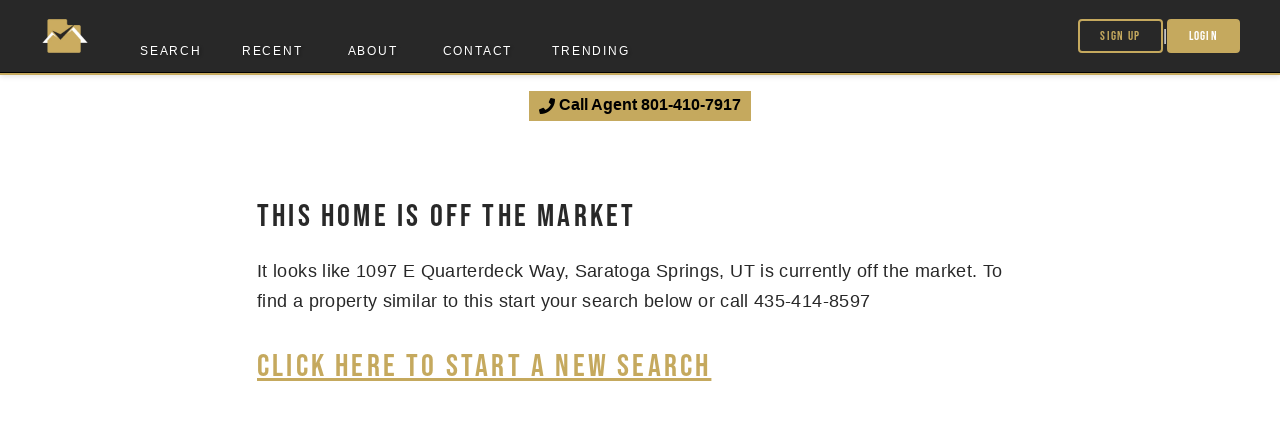

--- FILE ---
content_type: text/html; charset=UTF-8
request_url: https://bestutahrealestate.com/utah/saratoga-springs/1097-e-quarterdeck-way-1322-mls-1842239
body_size: 14149
content:


<!DOCTYPE html>
<html lang="en" class="no-js no-svg">

<head>

    <meta charset="UTF-8">
    <meta name="google-adsense-account" content="ca-pub-5286426631601202">
    <meta name="viewport" content="width=device-width, initial-scale=1, maximum-scale=5, user-scalable=1"/>

    <title>1097 E Quarterdeck Way, Saratoga Springs, UT </title>

    <meta name="description" content="It looks like 1097 E Quarterdeck Way, Saratoga Springs, UT is currently off the market"/>

	        <meta property="og:title" content="1097 E Quarterdeck Way, Saratoga Springs, UT ">
	
	        <meta property="og:description" content="It looks like 1097 E Quarterdeck Way, Saratoga Springs, UT is currently off the market">
	
    <meta property="fb:app_id" content="689456074858743" />

    

	
       <link rel="canonical" href="https://bestutahrealestate.com/utah/saratoga-springs/1097-e-quarterdeck-way-1322-mls-1842239"/>

    <!-- App Indexing and Deep Linking Meta Tags -->
    <meta name="google-play-app" content="app-id=com.bestutahrealestate.burev2">
    
    <!-- Twitter App Card -->
    <meta name="twitter:app:name:iphone" content="Best Utah Real Estate">
    <meta name="twitter:app:id:iphone" content="6746247669">
    <meta name="twitter:app:url:iphone" content="com.bestutahrealestate.burev2://utah/saratoga-springs/1097-e-quarterdeck-way-1322-mls-1842239">
    <meta name="twitter:app:name:googleplay" content="Best Utah Real Estate">
    <meta name="twitter:app:id:googleplay" content="com.bestutahrealestate.burev2">
    <meta name="twitter:app:url:googleplay" content="com.bestutahrealestate.burev2://utah/saratoga-springs/1097-e-quarterdeck-way-1322-mls-1842239">
    
    <!-- App Links for Facebook -->
        <script src="https://analytics.ahrefs.com/analytics.js" data-key="aV8ifokKIewRvTTT/PmWgw" async></script>
    <meta name="ahrefs-site-verification" content="4a950714ebf9639ec4092822d24104999873a8261ded2483e219731fb48f3815">
    <!-- Load jQuery with defer to reduce render blocking -->
    <script
            src="https://code.jquery.com/jquery-3.4.0.min.js"
            integrity="sha256-BJeo0qm959uMBGb65z40ejJYGSgR7REI4+CW1fNKwOg="
            crossorigin="anonymous" defer></script>
    <script
            src="https://code.jquery.com/ui/1.12.1/jquery-ui.min.js"
            integrity="sha256-VazP97ZCwtekAsvgPBSUwPFKdrwD3unUfSGVYrahUqU="
            crossorigin="anonymous" defer></script>

    <!-- Add class to body when page is fully loaded -->
    <script>
        document.addEventListener('DOMContentLoaded', function() {
            document.body.classList.add('loaded');
        });
    </script>

    <!-- Hotjar Tracking Code for https://bestutahrealestate.com -->
    <script>
        (function(h,o,t,j,a,r){
            h.hj=h.hj||function(){(h.hj.q=h.hj.q||[]).push(arguments)};
            h._hjSettings={hjid:6462005,hjsv:6};
            a=o.getElementsByTagName('head')[0];
            r=o.createElement('script');r.async=1;
            r.src=t+h._hjSettings.hjid+j+h._hjSettings.hjsv;
            a.appendChild(r);
        })(window,document,'https://static.hotjar.com/c/hotjar-','.js?sv=');
    </script>


    <script src="https://cdn.jsdelivr.net/npm/jquery-validation@1.19.0/dist/jquery.validate.min.js" defer></script>
    <script src="https://cdn.jsdelivr.net/npm/jquery-validation@1.19.0/dist/additional-methods.min.js" defer></script>


    <!-- swiper -->
    <link rel="preload" as="style" href="https://cdn.jsdelivr.net/npm/swiper@11/swiper-bundle.min.css" onload="this.onload=null;this.rel='stylesheet'">
    <noscript><link rel="stylesheet" href="https://cdn.jsdelivr.net/npm/swiper@11/swiper-bundle.min.css"></noscript>
    <script src="https://cdn.jsdelivr.net/npm/swiper@11/swiper-bundle.min.js" defer></script>


    <!-- Font Awesome - load asynchronously with font-display swap -->
    <link rel="preload" href="https://use.fontawesome.com/releases/v5.5.0/webfonts/fa-solid-900.woff2" as="font" type="font/woff2" crossorigin="anonymous">
    <link rel="preload" as="style" href="https://use.fontawesome.com/releases/v5.5.0/css/all.css"
          integrity="sha384-B4dIYHKNBt8Bc12p+WXckhzcICo0wtJAoU8YZTY5qE0Id1GSseTk6S+L3BlXeVIU" crossorigin="anonymous" onload="this.onload=null;this.rel='stylesheet'">
    <noscript><link rel="stylesheet" href="https://use.fontawesome.com/releases/v5.5.0/css/all.css"></noscript>
    <style>
        /* Force font-display: swap for Font Awesome */
        @font-face {
            font-family: 'Font Awesome 5 Free';
            font-display: swap;
        }
        @font-face {
            font-family: 'Font Awesome 5 Brands';
            font-display: swap;
        }
    </style>


    <meta name="msvalidate.01" content="EE1897C6E7AEA8DF5C6B9D7ACC33BB4D"/>
    <meta name="msvalidate.01" content="55ED221E887837AF65FCC027B0F78A46"/>
    <meta name="google-site-verification" content="9T-LGvGIiIYDmTmfoUZHLlxSlrySbrXtbF7Mf-EMwQw"/>

    <!-- Optimize Adobe Typekit loading -->
    <link rel="preload" href="https://use.typekit.net/wgj1rjw.css" as="style" onload="this.onload=null;this.rel='stylesheet'">
    <noscript><link rel="stylesheet" href="https://use.typekit.net/wgj1rjw.css"></noscript>

    <!-- Fallback font strategy to prevent CLS -->
    <style>
        /* Fallback fonts that are close to your webfonts */
        body {
            font-family: Arial, sans-serif;
        }
        @font-face {
            font-family: 'tk-font';
            font-display: swap;
        }
    </style>

    <link rel="pingback" href="">
    <link href="https://bestutahrealestate.com/themes/realty/assets/images//favicon.png" rel="icon" type="image/x-icon">

    <meta name="facebook-domain-verification" content="s0x4z77f9dcwcxj51t4hklnoo7bf00" />

    <meta property="og:type" content="website" />
    <meta property="og:url" content="https://bestutahrealestate.com/utah/saratoga-springs/1097-e-quarterdeck-way-1322-mls-1842239" />

    <!-- Google Sign-in -->
    <script src="https://apis.google.com/js/platform.js" async defer></script>
    <meta name="google-signin-client_id" content="343196153721-gj1gat4jf2g1pc4bg346q0fshu9d59id.apps.googleusercontent.com">
    
    <!-- Google One Tap Sign-In -->
    <script src="https://accounts.google.com/gsi/client" async defer></script>
    <script>
        // Set global logged in state for One Tap script
        var loggedIn = false;
    </script>
    <script src="/sdk/js/google-one-tap.js?v=1.1" defer></script>

    <!-- Favorites functionality -->
    <script src="/sdk/js/favorites.js" defer></script>

    <!-- Extract critical CSS and inline it -->
    <style>
        /* Critical CSS for above-the-fold content */
        body {font-family:sans-serif;line-height:1.15;margin:0;padding:0}
        .site-header {position:relative}
        .navigation-top {background:#282828;position:relative;z-index:3}
        .l-wrapper {margin:0 auto;max-width:1200px;padding:0 20px}
        .nav-wrapper {align-items:center;display:flex;justify-content:space-between}
        .logo {display:block;padding:10px 0}
        /* Hero image styles - reverted to original */
        .hero-image {
            background-position: center;
            background-size: cover;
            display: flex;
            min-height: 500px;
            position: relative;
        }
        .caption-box {
            color: #fff;
            max-width: 600px;
            padding: 20px;
            position: relative;
            text-align: center;
            z-index: 2;
            margin-left: auto;
            margin-right: 0;
            background: rgba(0,0,0,0.6);
            border-radius: 5px;
        }
        .headline {font-size:32px;margin-bottom:20px}
        .button {background-color:#007bff;border:none;border-radius:4px;color:#fff;cursor:pointer;display:inline-block;font-size:16px;margin:10px 5px;padding:10px 20px;text-decoration:none}

        /* Important overrides for jQuery dependency */
        body:not(.loaded) img.lazy {opacity:1 !important; visibility:visible !important;}

        /* CLS fixes for property listings and layout elements */
        .flex-listings .main-image {
            aspect-ratio: 16/9;
            position: relative;
            overflow: hidden;
        }
        .feature-comm, .property-loop {
            min-height: 400px; /* Reserve space for dynamic content */
        }
        .flex-image {
            contain: layout; /* Helps prevent layout shifts */
        }
        /* Reserve space for property details */
        .home-features, .pricing-flex {
            min-height: 50px;
        }
        /* Fix aspect ratios for hero images and background images */
        .hero-image, .back-image, .slider-wrap {
            aspect-ratio: 16/9;
        }
        /* Fix for swiper images */
        .swiper-slide {
            aspect-ratio: 4/3;
            overflow: hidden;
        }
        .swiper-lazy-preloader {
            position: absolute;
            top: 50%;
            left: 50%;
            margin-top: -21px;
            margin-left: -21px;
        }
        /* Fix CLS for navigation items */
        li.noactive {
            contain: layout;
            height: 30px;
            display: inline-block;
            min-width: 100px;
        }
        /* Fix CLS for headline */
        h1.headline {
            min-height: 70px;
            contain: layout;
        }
        /* Fix CLS for phone numbers */
        a[href^="tel:"] {
            contain: layout;
            min-height: 24px;
            display: inline-block;
        }
        /* Fix CLS for FontAwesome icons */
        i.fas, i.far, i.fab {
            display: inline-block;
            width: 1em;
            height: 1em;
            vertical-align: -0.125em;
        }
    </style>


    <link rel="preload" as="style" href="https://bestutahrealestate.com/themes/realty/assets/scss/app.min.css?v=46.6.2" onload="this.onload=null;this.rel='stylesheet'">
    <noscript><link rel="stylesheet" href="https://bestutahrealestate.com/themes/realty/assets/scss/app.min.css?v=46.6.2"></noscript>

    <style>
        /* Fix for CLS issues with property images */
        .main-image {
            position: relative;
            aspect-ratio: 16/9;
            overflow: hidden;
        }
        .main-image img {
            width: 100%;
            height: 100%;
            object-fit: cover;
            display: block;
        }

        /* Hero image optimization for LCP - ONLY for homepage */
        body.home .hero-image {
            position: relative;
            min-height: 500px;
            display: flex;
            align-items: center;
            justify-content: center;
            background-color: #333; /* Placeholder color while image loads */
            z-index: 1;
        }
        body.home .hero-image::before {
            content: "";
            position: absolute;
            top: 0;
            left: 0;
            width: 100%;
            height: 100%;
            background-position: center;
            background-size: cover;
            z-index: -1;
        }
        body.home .caption-box {
            position: relative;
            z-index: 2;
        }

        /* Center caption box on mobile devices but keep right alignment on desktop */
        @media (max-width: 640px) {
            body.home .hero-image {
                justify-content: center;
            }
            body.home .caption-box {
                margin-left: auto;
                margin-right: auto;
                width: 90%;
                max-width: 500px;
            }
        }
        @media (min-width: 641px) {
            body.home .hero-image {
                justify-content: flex-end;
            }
            body.home .caption-box {
                margin-left: auto;
                margin-right: 0;
            }
        }

        /* Restore standard hero image for other pages */
        body:not(.home) .hero-image {
            background-position: center;
            background-size: cover;
            position: relative;
        }
    </style>

    <!-- Google Adsense - Modified to load after initial render and main content
    <script async src="https://pagead2.googlesyndication.com/pagead/js/adsbygoogle.js?client=ca-pub-5286426631601202"
            crossorigin="anonymous"></script> -->

    <!-- Google Tag Manager - Modified to load after initial render and main content -->
    <script>
        // Delay tag manager to improve CLS
        function loadGTM() {
            (function(w,d,s,l,i){w[l]=w[l]||[];w[l].push({'gtm.start':
                new Date().getTime(),event:'gtm.js'});var f=d.getElementsByTagName(s)[0],
                j=d.createElement(s),dl=l!='dataLayer'?'&l='+l:'';j.async=true;j.src=
                'https://www.googletagmanager.com/gtm.js?id='+i+dl;f.parentNode.insertBefore(j,f);
            })(window,document,'script','dataLayer','GTM-5S3MX8GS');
        }

        // Load GTM only after critical content is displayed
        if (window.requestIdleCallback) {
            window.requestIdleCallback(function() {
                setTimeout(loadGTM, 2000); // Delay by 2 seconds after idle time
            });
        } else {
            window.addEventListener('load', function() {
                setTimeout(loadGTM, 2000); // Fallback for browsers without requestIdleCallback
            });
        }
    </script>


    <!-- Defer CallRail analytics -->
    <script type="text/javascript" src="//cdn.callrail.com/companies/622688839/ef9c81f55a6d67e60b3b/12/swap.js" defer></script>

    <!-- Telephone formatting scripts - moved to after DOM load -->
    <script>
        window.addEventListener('DOMContentLoaded', function() {
            document.querySelectorAll('input[type="tel"]').forEach(function(input) {
                input.addEventListener('input', function(e) {
                    let value = e.target.value.replace(/\D/g, ''); // Remove non-numeric characters
                    if (value.length > 6) {
                        value = value.replace(/^(\d{3})(\d{3})(\d{0,4}).*/, '$1-$2-$3'); // Format as 444-444-4444
                    } else if (value.length > 3) {
                        value = value.replace(/^(\d{3})(\d{0,3})/, '$1-$2'); // Format as 444-444
                    }
                    e.target.value = value;
                });
            });
        });
    </script>


    <!-- App Banner Close Button Styles and Script -->
    <style>
        .app-banner-close {
            position: absolute;
            right: 10px;
            top: 50%;
            transform: translateY(-50%);
            background: none;
            border: none;
            font-size: 28px;
            line-height: 1;
            color: #666;
            cursor: pointer;
            padding: 5px 10px;
            z-index: 10;
            font-weight: normal;
        }
        .app-banner-close:hover {
            color: #000;
        }
        #mobile-app-banner {
            position: relative;
            padding-right: 50px;
        }
    </style>
    
    <script>
        function closeAppBanner() {
            // Set cookie for 2 hours
            var date = new Date();
            date.setTime(date.getTime() + (2 * 60 * 60 * 1000));
            var expires = "expires=" + date.toUTCString();
            document.cookie = "app_banner_dismissed=true; " + expires + "; path=/";
            
            // Hide the banner
            document.getElementById('mobile-app-banner').style.display = 'none';
        }
    </script>

</head>


<body data-base="https://bestutahrealestate.com">

<!-- Google Tag Manager (noscript) -->
<noscript><iframe src="https://www.googletagmanager.com/ns.html?id=GTM-5S3MX8GS"
                  height="0" width="0" style="display:none;visibility:hidden"></iframe></noscript>
<!-- End Google Tag Manager (noscript) -->

<div id="loading-screen">
    <div class="loader"></div>
</div>

<!-- Facebook Javascript SDK -->

<!-- End Google Tag Manager -->

<!-- Facebook Pixel Code - Delayed for better performance -->
<!-- Meta Pixel Code -->
<script>
    // Delay Facebook Pixel to improve page load performance
    function loadFacebookPixel() {
        !function(f,b,e,v,n,t,s)
        {if(f.fbq)return;n=f.fbq=function(){n.callMethod?
            n.callMethod.apply(n,arguments):n.queue.push(arguments)};
            if(!f._fbq)f._fbq=n;n.push=n;n.loaded=!0;n.version='2.0';
            n.queue=[];t=b.createElement(e);t.async=!0;
            t.src=v;s=b.getElementsByTagName(e)[0];
            s.parentNode.insertBefore(t,s)}(window, document,'script',
            'https://connect.facebook.net/en_US/fbevents.js');
        fbq('init', '147878148922853');
        fbq('track', 'PageView');
    }

    // Load Facebook Pixel after page is interactive (3 second delay)
    if (window.requestIdleCallback) {
        requestIdleCallback(function() {
            setTimeout(loadFacebookPixel, 3000);
        });
    } else {
        window.addEventListener('load', function() {
            setTimeout(loadFacebookPixel, 3000);
        });
    }
</script>

<script>
    document.addEventListener('DOMContentLoaded', function() {
        const loadingScreen = document.getElementById('loading-screen');

        // Fade out the loading screen
        function hideLoadingScreen() {
            loadingScreen.style.opacity = '0';
            loadingScreen.style.visibility = 'hidden';
        }

        // Hide loading screen after a short delay
        setTimeout(hideLoadingScreen, 250);
    });
</script>

<script type="application/ld+json">
    {
        "@context": "https://schema.org",
        "@graph": [
            {
                "@type": [
                    "Organization",
                    "RealEstateAgent",
                    "LocalBusiness"
                ],
                "@id": "https://bestutahrealestate.com/#organization",
                "name": "Best Utah Real Estate",
                "url": "https://bestutahrealestate.com/",
                "logo": "https://bestutahrealestate.com/themes/realty/assets/images/bure_new_logo_website.webp",
                "image": "https://bestutahrealestate.com/themes/realty/assets/images/bure_new_logo_website.webp",
                "description": "Best Utah Real Estate is a Utah-based real estate platform and brokerage providing MLS-powered home search, market insights, and local agent support across the state of Utah.",
                "telephone": "+1-435-414-8597",
                "priceRange": "$",
                "foundingDate": "2017",
                "address": {
                    "@type": "PostalAddress",
                    "streetAddress": "20 N Main St #301",
                    "addressLocality": "St. George",
                    "addressRegion": "UT",
                    "postalCode": "84770",
                    "addressCountry": "US"
                },
                "areaServed": [
                    { "@type": "State", "name": "Utah" },

                    { "@type": "AdministrativeArea", "name": "Washington County, Utah" },
                    { "@type": "AdministrativeArea", "name": "Iron County, Utah" },
                    { "@type": "AdministrativeArea", "name": "Kane County, Utah" },
                    { "@type": "AdministrativeArea", "name": "Salt Lake County, Utah" },
                    { "@type": "AdministrativeArea", "name": "Utah County, Utah" },
                    { "@type": "AdministrativeArea", "name": "Davis County, Utah" },
                    { "@type": "AdministrativeArea", "name": "Weber County, Utah" },
                    { "@type": "AdministrativeArea", "name": "Summit County, Utah" },
                    { "@type": "AdministrativeArea", "name": "Cache County, Utah" },
                    { "@type": "AdministrativeArea", "name": "Tooele County, Utah" },
                    { "@type": "AdministrativeArea", "name": "Wasatch County, Utah" },

                    { "@type": "City", "name": "St. George" },
                    { "@type": "City", "name": "Washington" },
                    { "@type": "City", "name": "Hurricane" },
                    { "@type": "City", "name": "Santa Clara" },
                    { "@type": "City", "name": "Ivins" },
                    { "@type": "City", "name": "Cedar City" },

                    { "@type": "City", "name": "Salt Lake City" },
                    { "@type": "City", "name": "South Jordan" },
                    { "@type": "City", "name": "Draper" },
                    { "@type": "City", "name": "Lehi" },
                    { "@type": "City", "name": "Provo" },
                    { "@type": "City", "name": "Orem" },
                    { "@type": "City", "name": "Ogden" },
                    { "@type": "City", "name": "Logan" },
                    { "@type": "City", "name": "Park City" }
                ],
                "sameAs": [
                    "https://www.facebook.com/utahhomelistings",
                    "https://www.youtube.com/channel/UCLI4ygLTgqYl0gAWRv8GyBA"
                    // add: Google Business Profile URL
                    // add: LinkedIn profile / company page
                    // add: App Store / Play Store links
                    // add: major press article URLs
                ]
            },
            {
                "@type": "LocalBusiness",
                "@id": "https://bestutahrealestate.com/#st-george-office",
                "name": "Best Utah Real Estate - St. George Office",
                "url": "https://bestutahrealestate.com/",
                "parentOrganization": {
                    "@id": "https://bestutahrealestate.com/#organization"
                },
                "telephone": "+1-435-414-8597",
                "priceRange": "$",
                "address": {
                    "@type": "PostalAddress",
                    "streetAddress": "20 N Main St #301",
                    "addressLocality": "St. George",
                    "addressRegion": "UT",
                    "postalCode": "84770",
                    "addressCountry": "US"
                },
                "openingHoursSpecification": [
                    {
                        "@type": "OpeningHoursSpecification",
                        "dayOfWeek": [
                            "Monday",
                            "Tuesday",
                            "Wednesday",
                            "Thursday",
                            "Friday"
                        ],
                        "opens": "09:00",
                        "closes": "20:00"
                    },
                    {
                        "@type": "OpeningHoursSpecification",
                        "dayOfWeek": "Saturday",
                        "opens": "09:00",
                        "closes": "18:00"
                    }
                ]
            },
            {
                "@type": "LocalBusiness",
                "@id": "https://bestutahrealestate.com/#south-jordan-office",
                "name": "Best Utah Real Estate - South Jordan Office",
                "url": "https://bestutahrealestate.com/",
                "parentOrganization": {
                    "@id": "https://bestutahrealestate.com/#organization"
                },
                "telephone": "+1-801-410-7917",
                "priceRange": "$",
                "address": {
                    "@type": "PostalAddress",
                    "streetAddress": "10808 S River Front Pkwy #3115",
                    "addressLocality": "South Jordan",
                    "addressRegion": "UT",
                    "postalCode": "84095",
                    "addressCountry": "US"
                },
                "openingHoursSpecification": [
                    {
                        "@type": "OpeningHoursSpecification",
                        "dayOfWeek": [
                            "Monday",
                            "Tuesday",
                            "Wednesday",
                            "Thursday",
                            "Friday",
                            "Saturday"
                        ],
                        "opens": "09:00",
                        "closes": "20:00"
                    }
                ]
            }
        ]
    }
</script>
<!--<script src="/sdk/js/fb_auth.js"></script>-->

<div id="page" class="sub-page utahsaratoga-springs1097-e-quarterdeck-way-1322-mls-1842239 site-content">


	
		
			
        <header id="masthead" class="site-header" role="banner">
            <div class="navigation-top">
                <div class="l-wrapper">
                    <div class="nav-wrapper">
                        <a class="logo" href="/">
                            <img style="max-width: 50px" src="/themes/realty/assets/images/bure_new_logo_website.webp"
                                 alt="Best Utah Real Estate" width="100" height="100">
                        </a>
                        <div class="nav-bar">
                            <div class="wrap">
                                <div class="hamburger">
                                    <div class="bar1"></div>
                                    <div class="bar2"></div>
                                    <div class="bar3"></div>
                                </div>
								
<div class="nav-flex">
    <nav id="site-navigation" class="main-navigation desktop" role="navigation" aria-label="Top Menu">
        <ul class="navbar">
            <li class="noactive">
                <a href="https://bestutahrealestate.com/search-results.php?page=1&property_type=&property_city%5B%5D=&property_min_price=&property_max_price=&property_address=&property_keyword=&property_bedrooms=&property_bathrooms=&property_min-area=&property_max-area=&property_min_garage=&property_min_lot_size=&property_max_lot_size=&property_year=&property_area=&property_zip=&property_sub=&sort_by=DESC&order_by=Price">Search</a>
            </li>
            <li class="noactive"><a href="/recent-properties-for-sale">Recent</a></li>
            <!--<li id="" class=""><a href="/services/">Services</a>
				<ul class="navdrop">
					<li id="" class=""><a href="/services/buy-a-home/">Buy a home</a></li>
					<li id="" class=""><a href="/services/selling-a-home/">Selling a Home</a></li>
					<li id="" class=""><a href="/services/whats-my-home-worth/">Whats my home worth?</a></li>
				</ul>
			</li>-->
            <li class="noactive"><a href="/about">About</a></li>
            <li class="noactive"><a href="/contact">Contact</a></li>

            <li class="noactive"><a href="/trending-utah-properties">Trending</a></li>
			
			        </ul>
    </nav><!-- #site-navigation -->


    <nav>
        <ul class="profile-user">
			                <li>&nbsp;<a href="https://bestutahrealestate.com/members/signup">Sign Up</a> | <a
                            href="https://bestutahrealestate.com/members/">Login</a></li>
			        </ul>
    </nav>

</div>
                            </div><!-- .wrap -->
                        </div>
                    </div>

                </div>
            </div>
            <style>
                .sticky {
                    position: fixed !important;
                    top: 0;
                    width: 100%;
                    z-index: 9999 !important;
                }

                .button {
                    z-index: 0;
                }

                .sticky + .content {
                    padding-top: 102px;
                }

                .cta-number.sticky {
                    bottom: auto !important;
                }
            </style>

            <div id="CTA" class="cta-number">

                                    <a href="tel:801-410-7917"><i class="fas fa-phone"></i> Call Agent 801-410-7917</a>
                
                
            </div>

        </header><!-- #masthead -->
		
	

	        <div class="section-spacing">            <div class="l-wrapper">                <div class="l-wrapper small-wrap">                    <h1>This Home is off the market</h1>                    <p>It looks like 1097 E Quarterdeck Way, Saratoga Springs, UT is currently off the market. To find a property                        similar                        to this start your search below or call 435-414-8597</p>                    <h2 style="text-decoration: underline"><a                                href="https://bestutahrealestate.com/search-results.php?page=1&property_type=&property_city%5B%5D=&property_min_price=&property_max_price=&property_address=&property_keyword=&property_bedrooms=&property_bathrooms=&property_min-area=&property_max-area=&property_min_garage=&property_min_lot_size=&property_max_lot_size=&property_year=&property_area=&property_zip=&property_sub=&sort_by=DESC&order_by=time_stamp">Click                            here to                            start a new                            search</a></h2>                </div>                <div class="similar-homes">					                </div>            </div>        </div>		
<!-- Login Modal -->
<div class="ex2-popbackground popbackground"></div>
<div id="ex2" class="modal modal-active">
	<div class="modal-inner">
		<div style="color:#fff;" class="close-modal">Close X</div>
		<div class="top-text">
			<h2>Login to your account</h2>
			<p>Access all your saved properties, searches, notes and more.</p>
            <p class="error loginUpFormError" id="loginUpFormError"></p>
			<div class="login-form">
				
<form id="login_form" action="" method="post" class="content-area" enctype="multipart/form-data">
	
    <input required type="email" placeholder="Email Address" name="email">
    <input required type="password" placeholder="Password" name="password">
    <a class="resetPassword forgot-password">Forgot Password?</a>

    <div class="button-flex-sign">
        <div class="flex-item">
            <button class="button">
                Log In
                <input type="hidden" name="login" value="1">
            </button>
        </div>
       <div class="flex-item">
           <p class="signUp">No account? Sign Up</p>
       </div>
    </div>

	<input id="csrfLogin" type="hidden" name="csrf" value="">
</form>                <br/>
								<div id="ga_login_form" class="g-signin2" data-onsuccess="googleLogin" 
	data-theme="light"
     data-width="375"
	 data-longtitle="true"
     style="padding: 0;  margin: 0 auto; outline: none; text-align: center; color: rgb(255, 255, 255); display: block;">
</div>

<input type="hidden" id="ga_csrf" name="ga_csrf" value="43f8c7a825b8471e5ee38ff44e7d0d0b1b82dd4fa5a3826225fbef702dea1e91">
<script src="/sdk/js/ga_auth_updated.js?v=1.0" async defer></script>
<script src="https://apis.google.com/js/platform.js" async defer></script>			</div>
		</div>
	</div>
</div>

<!-- Sign Up Modal -->
<div class="ex3-popbackground popbackground"></div>
<div id="ex3" class="modal modal-active">
	<div class="modal-inner">
		<div class="close-modal">Close X</div>
		<div class="top-text">
			<h2>Sign Up</h2>
			<p>Access all your saved properties, searches, notes and more.</p>
            <p class="error" id="signUpFormError"></p>
			<div class="login-form">
				

<form id="signup_form" class="signup_form" method="post" enctype="multipart/form-data">
	
    <input type="email" name="email" placeholder="Email"
           value="">

    <div class="sign-up-flex">
        <div>
            <input required title="Please Enter First Name" type="text" placeholder="First Name" name="first_name"
                   pattern="[A-Za-z0-9]+"
                   value="">
        </div>
        <div class="left-side">
            <input required title="Please Enter Last Name" type="text" placeholder="Last Name" name="last_name"
                   pattern="[A-Za-z0-9]+"
                   value="">
        </div>
    </div>

    <p class="phoney-field">Address: <span>(required)</span>
        <input name="home_address" type="text" value=""/>
    </p>


    <input required title="Format: (435) 555-5555" minlength="10" maxlength="14" class="thePhone" type="tel" placeholder="Phone Number" name="phone"
           value="">
    <input required title="Pick a Password" placeholder="Password" type="password" name="password">
    <!--<input placeholder="Confirm Password" type="password" name="confirm_password">-->

    <style>
        .location-button {
            flex: 1;
            padding: 10px;
            background-color: #fff;
            border: 1px solid #C5A95E;
            color: #C5A95E;
            cursor: pointer;
            transition: all 0.3s ease;
        }
        .location-button:first-child {
            margin-right: 5px;
        }
        .location-button:last-child {
            margin-left: 5px;
        }
        /* Override any existing button styles */
        #signup_form .location-button,
        #signup_form .location-buttons-container .button.location-button {
            background-color: #fff !important;
            color: #C5A95E !important;
            -webkit-text-fill-color: #C5A95E !important;
        }
        /* Active state - highest specificity */
        #signup_form .location-button.active,
        #signup_form .location-buttons-container .button.location-button.active,
        #signup_form .location-button.active:hover,
        #signup_form .location-button.active:focus,
        #signup_form .location-button.active:active {
            background-color: #C5A95E !important;
            color: #fff !important;
            border-color: #C5A95E !important;
            -webkit-text-fill-color: #fff !important;
        }
        /* Focus state for non-active buttons */
        #signup_form .location-button:focus:not(.active) {
            background-color: #C5A95E !important;
            color: #fff !important;
            -webkit-text-fill-color: #fff !important;
            outline: none;
        }
        /* Hover state for non-active buttons */
        #signup_form .location-button:hover:not(.active) {
            background-color: #f5f5f5;
        }
    </style>
    <div class="text-center">
        <p class="font-size: 10px; margin-bottom: 0;"><b>please select your preferred search area</b></p>
    </div>
    <div class="location-buttons-container" style="display: flex; justify-content: space-between; margin-top: -25px; margin-bottom: 10px;">
        <button type="button" id="southernUtahBtn" class="location-button button" data-value="stg">Southern Utah</button>
        <button type="button" id="northernUtahBtn" class="location-button button" data-value="slc">Northern Utah</button>
    </div>
    <input required type="hidden" id="selectedLocation" name="selected_location" value="">

    <div style="display: flex; align-items: center">
        <input title="Please agree to our Privacy Policy" style="width: auto;  margin-bottom: 0; margin-right: 5px;"
               type="checkbox" required name="accept_terms">
        <div><span>By checking this box you agree to our <a style="color: #C5A95E; text-decoration: underline" href="privacy-policy">Privacy Policy.</a></span></div>
    </div>

    <div style="display: flex; align-items: center">
        <input title="I would like Infor on getting pre-approved" style="width: auto;  margin-bottom: 0; margin-right: 5px;"
               type="checkbox" checked name="pre_approved" value="1">
        <div><span>I would like information on getting pre-approved.</div>
    </div>

    <div class="button-flex-sign">
        <div class="flex-item">
            <button id="signMeUp" class="button">
                Sign Up
                <input type="hidden" name="signup" value="1">
            </button>
        </div>
        <div class="flex-item">
            <p><a href="/members/" class="logIn" style="cursor: pointer; color: #C5A95E; text-decoration: underline;">Registered? Log In</a></p>
        </div>
    </div>

    <script>
        document.addEventListener('DOMContentLoaded', function() {
            const southernUtahBtn = document.getElementById('southernUtahBtn');
            const northernUtahBtn = document.getElementById('northernUtahBtn');
            const selectedLocationInput = document.getElementById('selectedLocation');
            const signUpForm = document.getElementById('signup_form');
            const signUpButton = document.getElementById('signMeUp');

            function setActiveButton(button) {
                // Reset both buttons by removing active class
                southernUtahBtn.classList.remove('active');
                northernUtahBtn.classList.remove('active');

                // Set the clicked button as active
                button.classList.add('active');

                // Set the selected value
                selectedLocationInput.value = button.getAttribute('data-value');
            }

            southernUtahBtn.addEventListener('click', function() {
                setActiveButton(this);
            });

            northernUtahBtn.addEventListener('click', function() {
                setActiveButton(this);
            });

            /*signUpButton.addEventListener('click', function(e) {
                e.preventDefault();
                if (selectedLocationInput.value === '') {
                    alert('Please select a location (Southern Utah or Northern Utah)');
                } else {
                    signUpForm.submit();
                }
            });*/
        });
    </script>

    <input id="csrfSignUp" type="hidden" name="csrf" value="">
</form>
<br/>                <br/>
								<div id="ga_login_form" class="g-signin2" data-onsuccess="googleLogin" 
	data-theme="light"
     data-width="375"
	 data-longtitle="true"
     style="padding: 0;  margin: 0 auto; outline: none; text-align: center; color: rgb(255, 255, 255); display: block;">
</div>

<input type="hidden" id="ga_csrf" name="ga_csrf" value="1cdf40cdbc7686b596bd2ff74433145025ba5a9ea47fc46e8cf804912945cb47">
<script src="/sdk/js/ga_auth_updated.js?v=1.0" async defer></script>
<script src="https://apis.google.com/js/platform.js" async defer></script>			</div>
		</div>
	</div>
</div>

<!-- Reset Password -->

<div class="ex4-popbackground popbackground"></div>
<div id="ex4" class="modal modal-active">
	<div class="modal-inner">
		<div class="close-modal">Close X</div>
		<div class="top-text">
			<h2>Password Assistance</h2>
			<p>Enter your email address and we will send you a link to change your password.</p>
            <p class="success" id="passwordResetInfo" style="display: none;"></p>
			<div class="login-form">
				
<form id="pw_reset_form" action="" method="post" enctype="multipart/form-data">

	    <input required placeholder="Email" type="email" name="email">

    <div class="button-flex-sign">
        <button class="button" style="margin-bottom: 0">
            Reset
            <input type="hidden" name="reset_password" value="1">
        </button>
    </div>
	</form>
<div class="text-center">
    <a class="logIn button">Back to Login</a>
</div>
			</div>
		</div>
	</div>
</div>


<div id="propertyModal" class="modal-inquery property_popup_inquery">
	<div class="modal-content">
		<div class="modal-header">
			<h3 id="propertyAddress">Request Property Info</h3>
			<button id="closeModalBtn" class="close-btn">&times;</button>
		</div>
		<div class="modal-body">
			<div class="property-details">
				<div class="photo-wrap">
					<span id="new-price-flag" class="price-flag"></span>
					<img id="propertyImage" src="" alt="Property Image" class="property-image">
				</div>
			</div>
			<div id="formFields">
				<div class="input-group">
					<label for="fullName">
						<input type="text" id="fullName" pattern="[A-Za-z]{1,32}" placeholder="Full name*" name="fullName" title="Please enter 2-50 characters, letters and spaces only" required>
					</label>
				</div>
				<div class="input-group">
					<label for="email">
						<input type="email" id="email" placeholder="Email*" name="email" title="Please enter a valid email address" required>
					</label>
				</div>

				<div class="input-group">
					<label for="phone">
						<input type="tel" class="phone" pattern="" id="phoneModal" placeholder="Phone*" name="phone" title="Please enter a valid phone number in the format XXX-XXX-XXXX" required>
					</label>
				</div>
				<div class="input-group">
					<label for="message">
						<textarea id="message" name="message"></textarea>
					</label>
				</div>
				<!-- Honeypot Field -->
				<div style="display:none;">
					<label for="honeypot">Leave this field empty</label>
					<input type="text" id="honeypot" name="honeypot">
				</div>
				<!-- CSRF Token -->
				<input type="hidden" id="csrfToken" name="csrfToken" value="2e3f3346b0f7d5c2911071c24212d7a3949dd54795ab3aa254db34809c91e24f">
				<button id="submitBtn" class="submit-btn">Email agent</button>
			</div>
			<div id="responseMessage" style="display: none; background-color: #dadada">
				<p>"Thank you! A licensed agent will be reaching out to you shortly."</p>
			</div>
			<div class="tcpa-text">
				<p>I agree to receive marketing and customer service calls and text messages from Best Utah Real Estate. Consent is not a condition of purchase. Msg/data rates may apply. Msg frequency varies. Reply STOP to unsubscribe. <a href="https://bestutahrealestate.com/privacy-policy.php">Privacy Policy & Terms of Service.</a></p>
				<p>Listings displayed on this website are provided via IDX. The website owner is not the listing broker or agent unless explicitly stated.</p>
			</div>
		</div>
	</div>
</div>

        <style>
        .download-app-modern {
            background: linear-gradient(135deg, #f8f9fa 0%, #ffffff 100%);
             padding: 40px 0;
            overflow: hidden;
            position: relative;
        }
        
        .download-app-modern .app-container {
            max-width: 1200px;
            margin: 0 auto;
            display: flex;
            align-items: center;
            gap: 40px;
            padding: 0 20px;
        }
        
        .download-app-modern .app-mockup-section {
            flex: 0 0 40%;
            position: relative;
        }
        
        .download-app-modern .mockup-content {
            position: relative;
            animation: float 6s ease-in-out infinite;
        }
        
        @keyframes float {
            0%, 100% { transform: translateY(0px); }
            50% { transform: translateY(-10px); }
        }
        
        .download-app-modern .iphone-mockup {
            max-width: 100%;
            height: auto;
            max-height: 400px;
            object-fit: contain;
            filter: drop-shadow(0 15px 30px rgba(0,0,0,0.1));
        }
        
        .download-app-modern .floating-badge {
            position: absolute;
            top: 15%;
            right: -10px;
            background: #C5A95E;
            color: white;
            padding: 6px 12px;
            border-radius: 20px;
            font-weight: 600;
            font-size: 12px;
            box-shadow: 0 5px 15px rgba(197, 169, 94, 0.3);
            animation: pulse 2s ease-in-out infinite;
            white-space: nowrap;
        }
        
        .download-app-modern .badge-2 {
            top: 25%;
            animation-delay: 0.5s;
        }
        
        .download-app-modern .badge-3 {
            top: 35%;
            animation-delay: 1s;
        }
        
        .download-app-modern .badge-4 {
            top: 45%;
            animation-delay: 1.5s;
        }
        
        .download-app-modern .badge-5 {
            top: 55%;
            animation-delay: 2s;
        }
        
        
        @keyframes pulse {
            0%, 100% { transform: scale(1); }
            50% { transform: scale(1.03); }
        }
        
        .download-app-modern .app-info-section {
            flex: 1;
            padding: 10px;
        }
        
        .download-app-modern .app-header {
            text-align: center;
            margin-bottom: 25px;
        }
        
        .download-app-modern .app-logo {
            width: 80px;
            height: 80px;
            margin-bottom: 15px;
            border-radius: 16px;
            box-shadow: 0 8px 20px rgba(0,0,0,0.08);
        }
        
        .download-app-modern .app-header h2 {
            color: #333;
            font-size: 28px;
            margin-bottom: 8px;
            font-weight: 700;
        }
        
        .download-app-modern .tagline {
            color: #666;
            font-size: 16px;
            margin: 0;
        }
        
        .download-app-modern .download-buttons {
            display: flex;
            gap: 15px;
            justify-content: center;
           margin-bottom: 20px;
            flex-wrap: wrap;
        }
        
        .download-app-modern .app-store-btn {
            transition: transform 0.3s ease, box-shadow 0.3s ease;
        }
        
        .download-app-modern .app-store-btn:hover {
            transform: translateY(-3px);
            filter: brightness(1.1);
        }
        
        .download-app-modern .app-store-btn img {
            height: 50px;
            width: auto;
        }
        
        .download-app-modern .app-features-list {
            display: grid;
            grid-template-columns: repeat(2, 1fr);
            gap: 10px 20px;
            margin-top: 15px;
        }
        
        .download-app-modern .feature-check {
            display: flex;
            align-items: flex-start;
            gap: 8px;
            font-size: 14px;
            color: #555;
        }
        
        .download-app-modern .feature-check i {
            color: #C5A95E;
            font-size: 16px;
            margin-top: 2px;
            flex-shrink: 0;
        }
        
        .download-app-modern .feature-check span {
            line-height: 1.4;
        }
        
        .download-app-modern .feature-check strong {
            color: #333;
        }
        
        .download-app-modern .features-grid {
            display: grid;
            grid-template-columns: repeat(2, 1fr);
            gap: 30px;
        }
        
        .download-app-modern .feature-item {
            text-align: center;
            padding: 20px;
            background: white;
            border-radius: 15px;
            box-shadow: 0 5px 20px rgba(0,0,0,0.08);
            transition: transform 0.3s ease, box-shadow 0.3s ease;
        }
        
        .download-app-modern .feature-item:hover {
            transform: translateY(-5px);
            box-shadow: 0 10px 30px rgba(0,0,0,0.12);
        }
        
        .download-app-modern .feature-icon {
            width: 60px;
            height: 60px;
            background: #C5A95E;
            border-radius: 50%;
            display: flex;
            align-items: center;
            justify-content: center;
            margin: 0 auto 15px;
            font-size: 24px;
            color: white;
        }
        
        .download-app-modern .feature-item h4 {
            color: #333;
            font-size: 18px;
            margin-bottom: 10px;
            font-weight: 600;
        }
        
        .download-app-modern .feature-item p {
            color: #666;
            font-size: 14px;
            margin: 0;
            line-height: 1.6;
        }
        
        /* Mobile Responsive */
        @media (max-width: 991px) {
            .download-app-modern .app-container {
                flex-direction: column;
                gap: 40px;
            }
            
            .download-app-modern .app-mockup-section {
                flex: none;
                max-width: 400px;
                margin: 0 auto;
            }
            
            .download-app-modern .floating-badge {
                right: 10px;
                font-size: 11px;
            }
            
            .download-app-modern .features-grid {
                grid-template-columns: 1fr;
                gap: 20px;
            }
            
            .download-app-modern .app-features-list {
                grid-template-columns: 1fr;
                gap: 8px;
            }
        }
        
        @media (max-width: 576px) {
            .download-app-modern {
                padding: 40px 0;
            }
            
            .download-app-modern .app-header h2 {
                font-size: 24px;
            }
            
            .download-app-modern .tagline {
                font-size: 16px;
            }
            
            .download-app-modern .download-buttons {
                flex-direction: column;
                align-items: center;
            }
            
            .download-app-modern .app-store-btn img {
                height: 50px;
            }
            
            .download-app-modern .app-features-list {
                grid-template-columns: 1fr;
            }
        }
        </style>
        <div class="download-app-modern">
            <div class="app-container">
                <div class="app-mockup-section">
                    <div class="mockup-content">
                        <img class="iphone-mockup" src="/themes/realty/assets/images/iphone-hand.png"
                             alt="Best Utah Real Estate Mobile App" width="673" height="1000">
                        <div class="floating-badge">
                            <span class="badge-text">MLS at your fingertips</span>
                        </div>
                        <div class="floating-badge badge-2">
                            <span class="badge-text">Real-time updates</span>
                        </div>
                        <div class="floating-badge badge-3">
                            <span class="badge-text">Listing Alerts</span>
                        </div>
                        <div class="floating-badge badge-4">
                            <span class="badge-text">Interactive Map</span>
                        </div>
                        <div class="floating-badge badge-5">
                            <span class="badge-text">Save your searches</span>
                        </div>
                    </div>
                </div>
                
                <div class="app-info-section">
                    <div class="app-header">
                        <img class="app-logo" src="/themes/realty/assets/images/bure_new_logo_website.webp"
                             alt="Best Utah Real Estate Logo" width="200" height="200">
                        <h2>Best Utah Real Estate</h2>
                        <p class="tagline">Your trusted MLS search companion</p>
                    </div>
                    
                    <div class="download-buttons">
                        <a href="https://apps.apple.com/us/app/best-utah-real-estate/id6746247669" class="app-store-btn">
                            <img src="/themes/realty/assets/images/app-store-iphone.png"
                                 alt="Download on App Store" width="1122" height="377">
                        </a>
                        <a href="https://play.google.com/store/apps/details?id=com.bestutahrealestate.burev2" class="app-store-btn">
                            <img src="/themes/realty/assets/images/app-store-google.png"
                                 alt="Get it on Google Play" width="1130" height="376">
                        </a>
                    </div>
                    
                    <div class="app-features-list">
                        <div class="feature-check">
                            <i class="fas fa-check-circle"></i>
                            <span><strong>Accurate Data</strong> - Direct MLS feed for real-time listings</span>
                        </div>
                        <div class="feature-check">
                            <i class="fas fa-check-circle"></i>
                            <span><strong>Privacy First</strong> - We never sell your personal data</span>
                        </div>
                        <div class="feature-check">
                            <i class="fas fa-check-circle"></i>
                            <span><strong>Personalized</strong> - Custom alerts for your dream home</span>
                        </div>
                        <div class="feature-check">
                            <i class="fas fa-check-circle"></i>
                            <span><strong>Easy to Use</strong> - Intuitive design for all users</span>
                        </div>
                    </div>
                </div>
            </div>
        </div>

        <!-- Schema.org markup for Mobile Applications -->
        <script type="application/ld+json">
        {
            "@context": "https://schema.org",
            "@type": "MobileApplication",
            "name": "Best Utah Real Estate",
            "operatingSystem": "ANDROID",
            "applicationCategory": "LifestyleApplication",
            "offers": {
                "@type": "Offer",
                "price": "0",
                "priceCurrency": "USD"
            },
            "author": {
                "@type": "Organization",
                "name": "Best Utah Real Estate",
                "url": "https://bestutahrealestate.com"
            },
            "downloadUrl": "https://play.google.com/store/apps/details?id=com.bestutahrealestate.burev2",
            "description": "Search Utah homes for sale with MLS data at your fingertips. Accurate data, privacy-focused, personalized updates, and easy to use.",
            "featureList": [
                "Direct MLS feed for accurate real-time data",
                "Privacy-focused - never sells your data",
                "Personalized neighborhood and market updates", 
                "Easy-to-use interface"
            ],
            "softwareVersion": "2.0",
            "image": "https://bestutahrealestate.com/themes/realty/assets/images/bure_new_logo_website.webp"
        }
        </script>
        
        <script type="application/ld+json">
        {
            "@context": "https://schema.org",
            "@type": "MobileApplication", 
            "name": "Best Utah Real Estate",
            "operatingSystem": "IOS",
            "applicationCategory": "LifestyleApplication",
            "offers": {
                "@type": "Offer",
                "price": "0",
                "priceCurrency": "USD"
            },
            "author": {
                "@type": "Organization",
                "name": "Best Utah Real Estate",
                "url": "https://bestutahrealestate.com"
            },
            "downloadUrl": "https://apps.apple.com/us/app/best-utah-real-estate/id6746247669",
            "description": "Search Utah homes for sale with MLS data at your fingertips. Accurate data, privacy-focused, personalized updates, and easy to use.",
            "featureList": [
                "Direct MLS feed for accurate real-time data",
                "Privacy-focused - never sells your data",
                "Personalized neighborhood and market updates",
                "Easy-to-use interface"
            ],
            "softwareVersion": "2.0",
            "image": "https://bestutahrealestate.com/themes/realty/assets/images/bure_new_logo_website.webp"
        }
        </script>

	

<footer>

	
        <div class="footer-wrap">
            <div class="l-wrapper">

                <div style="align-items: normal;" class="footer-flex">
                    <div class="logo-side">
                        <a class="logo" href="/">
                            <img style="width: 300px" src="/themes/realty/assets/images/logo.png"
                                 alt="Homes For Sale St. George Utah Logo" width="1336" height="838">
                        </a>

                        <nav>
                            <ul>
                                <li><a href="/"><i class="fas fa-caret-right"></i> HOME</a></li>
                                <li><a href="/contact"><i class="fas fa-caret-right"></i> CONTACT</a></li>
                                <li>
                                    <a href="/search-results.php?page=1&property_type=&property_city%5B%5D=&property_min_price=&property_max_price=&property_bedrooms=&property_bathrooms=&property_min-area=&property_max-area=&property_keyword=&property_min_garage=&property_min_lot_size=&property_max_lot_size=&property_id=&property_area=&"><i
                                                class="fas fa-caret-right"></i> MLS SEARCH</a></li>
                                <li>
                                    <a href="/search-results.php?page=1&property_type=1&property_city%5B%5D=&property_min_price=&property_max_price=&property_bedrooms=&property_bathrooms=&property_min-area=&property_max-area=&property_keyword=&property_min_garage=&property_min_lot_size=&property_max_lot_size=&property_id=&property_area=&sort_by=DESC&order_by=time_stamp"><i
                                                class="fas fa-caret-right"></i> HOMES FOR SALE</a></li>
                                <!--<li>
                                    <a href="https://bestutahrealestate.com/subdivision/" rel="dofollow"><i
                                                class="fas fa-caret-right"></i> SUBDIVISIONS</a></li>-->

								                                    <li><a class="logIn"><i class="fas fa-caret-right"></i> LOG IN</a></li>
								                            </ul>
                            <ul>
                                <li>
                                    <a href="https://bestutahrealestate.com/search-results.php?page=1&property_type%5B%5D=Subdivided+Lot&property_type%5B%5D=Land%2FAcreage&property_city%5B%5D=&property_min_price=&property_max_price=&property_address=&property_keyword=&property_bedrooms=&property_bathrooms=&property_min-area=&property_max-area=&property_min_garage=&property_min_lot_size=&property_max_lot_size=&property_year=&property_area=&property_zoning=&property_zip=&property_sub%5B%5D=&sort_by=DESC&order_by=time_stamp"><i
                                                class="fas fa-caret-right"></i> LAND FOR SALE</a></li>
                                <li><a href="/about"><i class="fas fa-caret-right"></i> ABOUT</a></li>
                                <li><a href="/sitemap.php"><i class="fas fa-caret-right"></i> SITEMAP</a></li>
                                <li><a href="/news" rel="dofollow"><i class="fas fa-caret-right"></i> NEWS</a></li>
                                <li><a href="/st-george-home-loan-calculator" rel="dofollow"><i
                                                class="fas fa-caret-right"></i> LOAN CALCULATOR</a></li>

								                                    <li><a class="signUp"><i class="fas fa-caret-right"></i> SIGN UP</a></li>
								                            </ul>
                        </nav>

                        <div class="social">
                            <a href="https://www.facebook.com/utahhomelistings">
                                <i class="fab fa-facebook"></i>
                            </a>
                            <a href="https://www.youtube.com/channel/UCLI4ygLTgqYl0gAWRv8GyBA">
                                <i class="fab fa-youtube-square"></i>
                            </a>
                            <a href="https://www.yelp.com/biz/best-utah-real-estate-st-george">
                                <i class="fab fa-yelp"></i>
                            </a>
                        </div>
                    </div>
                    <div class="address">
                        <p><b>Southern Utah Office</b></p>
                        <div class="address-flex">
                            <i class="fas fa-map-marker-alt"></i>&nbsp;&nbsp;&nbsp;&nbsp;&nbsp;&nbsp;&nbsp;
                            <p> Best Utah Real Estate<br>
                                20 N Main St #301<br>
                                St. George, UT 84770
                            </p>
                        </div>
                        <p><b>Northern Utah Office</b></p>
                        <div class="address-flex">
                            <i class="fas fa-map-marker-alt"></i>&nbsp;&nbsp;&nbsp;&nbsp;&nbsp;&nbsp;
                            <p> Best Utah Real Estate<br>
                                10808 S River Front Pkwy #3115<br>
                                South Jordan, UT 84095
                            </p>
                        </div>
                        <p style="font-size: 12px">out reach managers contact kris@bestutahrealestate.com</p>


                        <!--<p><i class="fas fa-envelope"></i> &nbsp; info@theonebrothers.com</p>-->
                    </div>

                    <!--  <div class="news-letter">

					<p>Our mobile app is the best way to stay connected with what's happening in the market.</p>
					   <a href="https://app.realtyonegroup.com/ONEKRISTOPHERLARSON/" class="button">DOWNLOAD NOW</a>
                    </div>-->
                </div>
            </div>
            <div class="l-wrapper">
                <p class="privacy">© 2026 <a href="https://bestutahrealestate.com/">Utah Real
                        Estate</a> | <a
                            href="/privacy-policy.php">Privacy
                        Policy</a></p>

            </div>
        </div>
	

				

</footer>

</div> <!-- end page -->




<!--<script src="app.js?v=4.32.9"></script>-->
<script>
    window.onscroll = function () {
        myFunction()
    };

    var header = document.getElementById("CTA");
    var sticky = header.offsetTop;

    function myFunction() {
        if (window.pageYOffset > sticky) {
            header.classList.add("sticky");
        } else {
            header.classList.remove("sticky");
        }
    }
</script>
<script src="/themes/realty/assets/js/agent-form.js?v=4.33.0" defer></script>
<script src="/themes/realty/assets/js/jquery.cookie.js?v=1.0.0" defer></script>
<!--<script src="/themes/realty/assets/js/property-refinement.js?v=5.32.9"></script>-->
<script src="/themes/realty/assets/js/custom.js?v=7.33.0" defer></script>
<script src="/themes/realty/assets/js/map.js?v=1.0.0" defer></script>
<!--<script src="/themes/realty/assets/js/fresco.js"></script>-->
<script src="/themes/realty/assets/js/signup.js?v=13.235.0" defer></script>



</body>
</html>


--- FILE ---
content_type: application/javascript
request_url: https://bestutahrealestate.com/themes/realty/assets/js/signup.js?v=13.235.0
body_size: 2080
content:
(function ($) {

    $(document).ready(function () {

        'use strict';


        function stripTrailingSlash(str) {
            if (str.substr(-1) === '/') {
                return str.substr(0, str.length - 1);
            }
            return str;
        }

        // Function to fetch CSRF token
        function fetchCSRFToken(callback) {
            $.ajax({
                type: "GET",
                url: "/functions/member/get-csrf-token.php",
                dataType: "json",
                success: function(data) {
                    if (data.success && data.token) {
                        callback(data.token);
                    }
                },
                error: function() {
                    console.error('Failed to fetch CSRF token');
                }
            });
        }

        // basic hide and show forms
        $(".logIn").on("click", function () {
            $(".popbackground").hide();
            $(".modal").hide();

            $(".ex2-popbackground").show();
            $("#ex2").show();
            
            // Fetch CSRF token for login form
            fetchCSRFToken(function(token) {
                $("#csrfLogin").val(token);
            });
        });

        $(".signUp").on("click", function () {
            $(".popbackground").hide();
            $(".modal").hide();

            $(".ex3-popbackground").show();
            $("#ex3").show();
            
            // Fetch CSRF token for signup form
            fetchCSRFToken(function(token) {
                $("#csrfSignUp").val(token);
            });
        });

        $(".resetPassword").on("click", function () {
            console.log('test');
            $(".popbackground").hide();
            $(".modal").hide();

            $(".ex4-popbackground").show();
            $("#ex4").show();
        });


        $(".close-modal").on("click", function () {

            $(".popbackground").hide();
            $(".modal").hide();
        });


        // Login, Reset Password, Signup

        // Improved phone formatting with better cursor handling
        $(".thePhone").on('input', function(e) {
            var input = $(this);
            var value = input.val().replace(/\D/g, ''); // Remove all non-digits
            var cursorPosition = input[0].selectionStart;
            var oldLength = input.val().length;
            
            // Limit to 10 digits
            if (value.length > 10) {
                value = value.substring(0, 10);
            }
            
            // Format the number
            var formattedValue = '';
            if (value.length > 0) {
                if (value.length <= 3) {
                    formattedValue = '(' + value;
                } else if (value.length <= 6) {
                    formattedValue = '(' + value.substring(0, 3) + ') ' + value.substring(3);
                } else {
                    formattedValue = '(' + value.substring(0, 3) + ') ' + value.substring(3, 6) + '-' + value.substring(6);
                }
            }
            
            // Update the value
            input.val(formattedValue);
            
            // Adjust cursor position
            var newLength = formattedValue.length;
            var lengthDiff = newLength - oldLength;
            
            // Determine new cursor position
            if (cursorPosition >= oldLength) {
                cursorPosition = newLength;
            } else {
                cursorPosition = cursorPosition + lengthDiff;
            }
            
            // Set cursor position
            if (input[0].setSelectionRange) {
                input[0].setSelectionRange(cursorPosition, cursorPosition);
            }
        });
        
        // Handle paste events
        $(".thePhone").on('paste', function(e) {
            var input = $(this);
            setTimeout(function() {
                input.trigger('input');
            }, 0);
        });

        $("#signup_form").submit(function (event) {
            event.preventDefault();
            $('#signUpFormError').hide().text('');
            
            var $form = $(this);
            
            // Check if we have a CSRF token
            if (!$("#csrfSignUp").val()) {
                // Fetch CSRF token first
                fetchCSRFToken(function(token) {
                    $("#csrfSignUp").val(token);
                    // Now submit with token
                    submitSignup($form);
                });
            } else {
                // Token already exists, submit
                submitSignup($form);
            }
            
            return false;
        });
        
        function submitSignup($form) {
            console.log('Submitting signup form...');
            $.ajax({
                type: "POST",
                url: "/functions/member/signup.php",
                dataType: "json",
                data: $form.serialize(),
                success: function (data) {
                    console.log('Signup response:', data);
                    console.log('Result is:', data.result);
                    console.log('Is result === "success"?', data.result === 'success');
                    
                    if (data.result === 'success' || data.result === 'loggedin') {
                        console.log('SUCCESS/LOGGEDIN - Pushing to dataLayer and reloading...');
                        // Push to dataLayer immediately
                        window.dataLayer = window.dataLayer || [];
                        window.dataLayer.push({
                            'event': 'signupSuccess'
                        });
                        // Force immediate page refresh
                        window.location.reload(true);
                    } else {
                        console.log('FAILED - Showing error message');
                        if (data.token) {
                            $("#csrfSignUp").val(data.token);
                        }
                        var errorMsg = data.errors ? (Array.isArray(data.errors) ? data.errors.join(', ') : data.errors) : 'An error occurred';
                        $('#signUpFormError').removeClass('success').addClass('error').show().text(errorMsg);
                    }
                },
                error: function (xhr, status, error) {
                    console.error('Signup AJAX error:', status, error);
                    $('#signUpFormError').removeClass('success').addClass('error').show().text('An error occurred. Please try again.');
                }
            });
        }


        $("#pw_reset_form").submit(function (event) {
            $('#passwordResetInfo').hide().text('');
            event.preventDefault();
            
            var $form = $(this);
            
            $.ajax({
                type: "POST",
                url: "/functions/member/resetpassword.php",
                dataType: "json",
                data: $form.serialize(),
                success: function (data) {
                    if (data.result === 'success') {
                        $('#passwordResetInfo').removeClass('error').addClass('success')
                            .css({
                                'background-color': '#4CAF50',
                                'color': 'white',
                                'padding': '10px 15px',
                                'border-radius': '4px',
                                'margin': '10px 0'
                            })
                            .show().text('Email sent! Please check your mailbox.');
                    } else {
                        // Show error
                        var errorMsg = data.errors ? (Array.isArray(data.errors) ? data.errors.join(', ') : data.errors) : 'An error occurred';
                        $('#passwordResetInfo').removeClass('success').addClass('error')
                            .css({
                                'background-color': '#f44336',
                                'color': 'white',
                                'padding': '10px 15px',
                                'border-radius': '4px',
                                'margin': '10px 0'
                            })
                            .show().text(errorMsg);
                    }
                },
                error: function (xhr, status, error) {
                    $('#passwordResetInfo').removeClass('success').addClass('error')
                        .css({
                            'background-color': '#f44336',
                            'color': 'white',
                            'padding': '10px 15px',
                            'border-radius': '4px',
                            'margin': '10px 0'
                        })
                        .show().text('An error occurred. Please try again.');
                }
            });
            
            return false;
        });


        $("#login_form").submit(function (event) {
            $('#loginUpFormError').hide().text('');
            event.preventDefault();
            
            var $form = $(this);
            
            // Check if we have a CSRF token
            if (!$("#csrfLogin").val()) {
                // Fetch CSRF token first
                fetchCSRFToken(function(token) {
                    $("#csrfLogin").val(token);
                    // Now submit with token
                    submitLogin($form);
                });
            } else {
                // Token already exists, submit
                submitLogin($form);
            }
            
            return false;
        });
        
        function submitLogin($form) {
            console.log('Submitting login form...');
            $.ajax({
                type: "POST",
                url: "/functions/member/login.php",
                dataType: "json",
                data: $form.serialize(),
                success: function (data) {
                    console.log('Login response:', data);
                    console.log('Result is:', data.result);
                    console.log('Is result === "success"?', data.result === 'success');
                    
                    if (data.token) {
                        $("#csrfLogin").val(data.token);
                    }
                    if (data.result === 'success' || data.result === 'loggedin') {
                        console.log('SUCCESS/LOGGEDIN - Attempting to reload page...');
                        // Force immediate page refresh - no delay, no message
                        window.location.reload(true);
                    } else {
                        console.log('FAILED - Showing error message');
                        $('#loginUpFormError').removeClass('success').addClass('error').show().text(data.errors ? data.errors.join(', ') : 'Invalid login credentials');
                    }
                },
                error: function (xhr, status, error) {
                    console.error('Login AJAX error:', status, error);
                    $('#loginUpFormError').removeClass('success').addClass('error').show().text('An error occurred. Please try again.');
                }
            });
        }

    });


})(jQuery);










